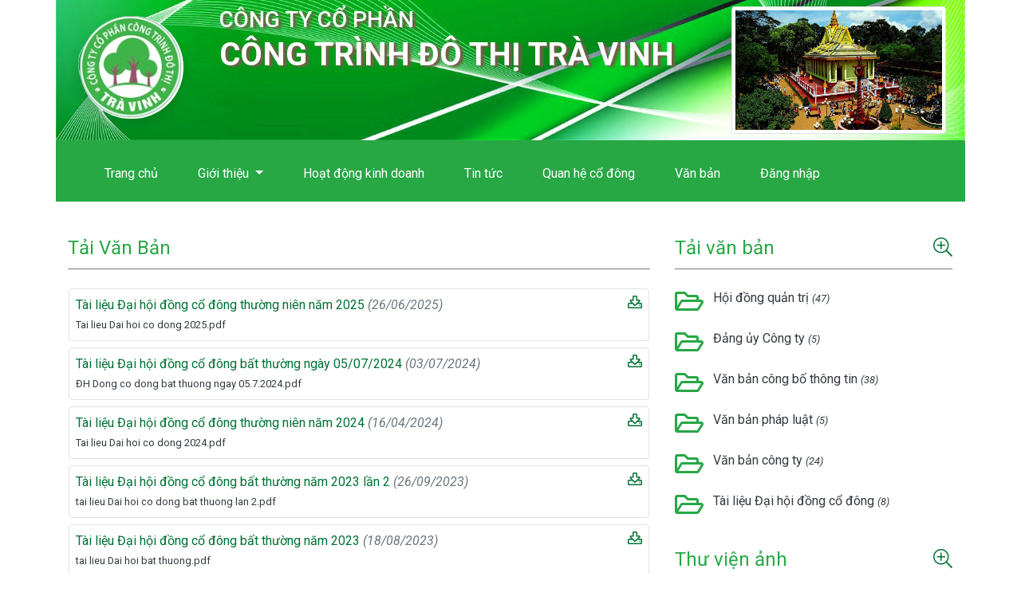

--- FILE ---
content_type: text/html; charset=UTF-8
request_url: http://congtrinhdothitravinh.vn/van-ban/tai-lieu-dai-hoi-co-dong
body_size: 41408
content:
<!DOCTYPE html>
<html lang="vi" >
<head>
    <!-- Required meta tags -->
    <meta charset="utf-8">
    <meta name="viewport" content="width=device-width, initial-scale=1, shrink-to-fit=no">
    <title>CÔNG TY CỔ PHẦN CÔNG TRÌNH ĐÔ THỊ TRÀ VINH</title>
    <link rel="shortcut icon" href="//congtrinhdothitravinh.vn/storage/settings/May2024/3cd0fjy9fqyT0uu7kVBx.png" type="image/x-icon">
    <meta name="csrf-token" content="fG6vreV7Pmw1Z80gRgFBN6aEEyaDsqHUhjDlOA0G"/>
    <link rel="stylesheet" href="http://congtrinhdothitravinh.vn/fontawesome/css/all.min.css">
    <link href="http://congtrinhdothitravinh.vn/css/bootstrap.min.css" rel="stylesheet" type="text/css" />
    <link href="http://congtrinhdothitravinh.vn/css/animate.css" rel="stylesheet" type="text/css" />
    <link href="http://congtrinhdothitravinh.vn/css/owl.carousel.css" rel="stylesheet" type="text/css" />
    <link href="http://congtrinhdothitravinh.vn/css/owl.theme.default.css" rel="stylesheet" type="text/css" />
    <link rel="stylesheet" href="http://congtrinhdothitravinh.vn/vendor/magnific/magnific-popup.css">
    <!-- Bootstrap CSS -->
    <link href="http://congtrinhdothitravinh.vn/css/style_1.css" rel="stylesheet" type="text/css" />
    <style>
    .new-post-icon{
        position: absolute;
    top: -7%;
    right: -5%;
    width: 55px;
    height: 55px;
    }
    </style>
        </head>
<body>
        <div class="container-fluid d-none d-lg-block" >
        <div class="container"
        style="background-size: 100% auto;
        background-position: bottom;
        background-repeat: no-repeat;
        background-image: url(http://congtrinhdothitravinh.vn/images/bg-top.jpg);

        ">
            <div class="row">
                <div class="col-12 col-md-2 fh5co_padding_menu text-center">
                    <img src="//congtrinhdothitravinh.vn/storage/settings/May2024/3cd0fjy9fqyT0uu7kVBx.png" alt="img" class="fh5co_logo_width rounded-circle shadow" />
                </div>
                <div class="col-12 col-md " style="">
                    <div class="top-banner text-left " style="">
                        <h3 class=" pt-2"> CÔNG TY CỔ PHẦN</h3>
                                <h1 class="font-weight-bold text-white">CÔNG TRÌNH ĐÔ THỊ TRÀ VINH</h1>
                                
                    </div>
                </div>
                <div style="position: relative;" class="col-md-3 p-2 mr-3">
                    <div id="carousel-banner" class="owl-carousel owl-theme img-thumbnail">
                                                                        <div
                            style="height:150px; background:url('//congtrinhdothitravinh.vn/storage/slides/December2020/mK5bQZ6J49YvfRxKLqFf.jpg') no-repeat;  background-size:cover;">
                        </div>
                                                <div
                            style="height:150px; background:url('//congtrinhdothitravinh.vn/storage/slides/December2020/TYIEFEWtPX7BfR8sfXuK.jpg') no-repeat;  background-size:cover;">
                        </div>
                                                <div
                            style="height:150px; background:url('//congtrinhdothitravinh.vn/storage/slides/December2020/6Hmk84rvXig8YwMMiVzm.jpg') no-repeat;  background-size:cover;">
                        </div>
                                                <div
                            style="height:150px; background:url('//congtrinhdothitravinh.vn/storage/slides/April2025/RlAvDfjoNuejPW8RW0GK.png') no-repeat;  background-size:cover;">
                        </div>
                        

                    </div>
                </div>

            </div>
        </div>
    </div>
    <div class="container bg-faded fh5co_padd_mediya padding_786 bg-success px-lg-1">
    
        <nav class="navbar navbar-expand-lg navbar-toggleable-lg navbar-light">
            <button class="navbar-toggler navbar-toggler-right " type="button" data-toggle="collapse"
                data-target="#navbarSupportedContent" aria-controls="navbarSupportedContent" aria-expanded="false"
                aria-label="Toggle navigation"><span class="fa fa-bars"></span></button>
            <a class="navbar-brand" href="http://congtrinhdothitravinh.vn"><img src="//congtrinhdothitravinh.vn/storage/settings/May2024/3cd0fjy9fqyT0uu7kVBx.png" alt="img"
                    class="d-block d-lg-none rounded-circle shadow" width="50px" /></a>
            <div class="collapse navbar-collapse" id="navbarSupportedContent">
                <ul class="navbar-nav mr-auto">


    
    <li class="nav-item ">
        <a href="http://congtrinhdothitravinh.vn" target="_self" style=""  class="nav-link" >
            
            Trang chủ
        </a>
            </li>
    
    <li class="nav-item dropdown">
        <a href="#" target="_self" style="" class="nav-link dropdown-toggle" data-toggle="dropdown">
            
            Giới thiệu
        </a>
                <div class="dropdown-menu">



    
    <div class="">
        <a href="http://congtrinhdothitravinh.vn/trang/qua-trinh-hinh-thanh-va-phat-trien" target="_self" style=""  class="dropdown-item" >
            
            <span>Quá trình hình thành và phát triển</span>
            
        </a>

    </div>
    
    <div class="">
        <a href="http://congtrinhdothitravinh.vn/trang/muc-tieu-pham-vi-kinh-doanh-va-hoat-dong" target="_self" style=""  class="dropdown-item" >
            
            <span>Mục tiêu, phạm vi kinh doanh và hoạt động</span>
            
        </a>

    </div>
    
    <div class="">
        <a href="http://congtrinhdothitravinh.vn/trang/so-do-to-chuc" target="_self" style=""  class="dropdown-item" >
            
            <span>Sơ đồ tổ chức</span>
            
        </a>

    </div>
    
    <div class="">
        <a href="http://congtrinhdothitravinh.vn/trang/ban-chap-hanh-dang-bo" target="_self" style=""  class="dropdown-item" >
            
            <span>Ban chấp hành Đảng bộ</span>
            
        </a>

    </div>
    
    <div class="">
        <a href="http://congtrinhdothitravinh.vn/trang/hoi-dong-quan-tri" target="_self" style=""  class="dropdown-item" >
            
            <span>Hội đồng quản trị</span>
            
        </a>

    </div>
    
    <div class="">
        <a href="http://congtrinhdothitravinh.vn/trang/ban-kiem-soat" target="_self" style=""  class="dropdown-item" >
            
            <span>Ban kiểm soát</span>
            
        </a>

    </div>
    
    <div class="">
        <a href="http://congtrinhdothitravinh.vn/trang/ban-chap-hanh-cong-doan" target="_self" style=""  class="dropdown-item" >
            
            <span>Ban chấp hành công đoàn cơ sở</span>
            
        </a>

    </div>
    
    <div class="">
        <a href="http://congtrinhdothitravinh.vn/trang/cac-don-vi-truc-thuoc" target="_self" style=""  class="dropdown-item" >
            
            <span>Các đơn vị trực thuộc</span>
            
        </a>

    </div>

</div>
            </li>
    
    <li class="nav-item ">
        <a href="http://congtrinhdothitravinh.vn/dich-vu" target="_self" style=""  class="nav-link" >
            
            Hoạt động kinh doanh
        </a>
            </li>
    
    <li class="nav-item ">
        <a href="http://congtrinhdothitravinh.vn/tin-tuc" target="_self" style=""  class="nav-link" >
            
            Tin tức
        </a>
            </li>
    
    <li class="nav-item ">
        <a href="https://ezsearch.fpts.com.vn/Services/EzData/default2.aspx?s=1532" target="_blank" style=""  class="nav-link" >
            
            Quan hệ cổ đông
        </a>
            </li>
    
    <li class="nav-item ">
        <a href="http://congtrinhdothitravinh.vn/van-ban" target="_self" style=""  class="nav-link" >
            
            Văn bản
        </a>
            </li>
            <li class="nav-item">
            <a class="nav-link" href="http://congtrinhdothitravinh.vn/login">Đăng nhập</a>
        </li>
        </ul>

            </div>
        </nav>
    
</div>
    
    <!--Content-->
    <div class="container-fluid pb-4 pt-4 paddding">
    <div class="container paddding">
        <div class="row mx-0">
            <div class="col-md-8 animate-box" data-animate-effect="fadeInLeft">
                <div>
                    <div class="fh5co_heading fh5co_heading_border_bottom pt-3 py-2 mb-4 text-success">Tải Văn Bản</div>
                </div>
                <div class="px-3">
                                                                                            
                                                            <div class="row p-2 border rounded mb-2">
                                    <a class="d-flex w-100" href="http://congtrinhdothitravinh.vn/storage/documents\June2025\Tai lieu Dai hoi co dong 2025.pdf" download>
                                        <div>
                                            Tài liệu Đại hội đồng cổ đông thường niên năm 2025 <span class="text-muted font-italic"> (26/06/2025)</span><br>
                                            <small class="text-dark">Tai lieu Dai hoi co dong 2025.pdf</small>
                                        </div>
                                        <i class="far fa-download ml-auto"></i>
                                    </a>
                                </div>
                                                                                
                                                            <div class="row p-2 border rounded mb-2">
                                    <a class="d-flex w-100" href="http://congtrinhdothitravinh.vn/storage/documents\July2024\ĐH Dong co dong bat thuong ngay 05.7.2024.pdf" download>
                                        <div>
                                            Tài liệu Đại hội đồng cổ đông bất thường ngày 05/07/2024 <span class="text-muted font-italic"> (03/07/2024)</span><br>
                                            <small class="text-dark">ĐH Dong co dong bat thuong ngay 05.7.2024.pdf</small>
                                        </div>
                                        <i class="far fa-download ml-auto"></i>
                                    </a>
                                </div>
                                                                                
                                                            <div class="row p-2 border rounded mb-2">
                                    <a class="d-flex w-100" href="http://congtrinhdothitravinh.vn/storage/documents\April2024\Tai lieu Dai hoi co dong 2024.pdf" download>
                                        <div>
                                            Tài liệu Đại hội đồng cổ đông thường niên năm 2024 <span class="text-muted font-italic"> (16/04/2024)</span><br>
                                            <small class="text-dark">Tai lieu Dai hoi co dong 2024.pdf</small>
                                        </div>
                                        <i class="far fa-download ml-auto"></i>
                                    </a>
                                </div>
                                                                                
                                                            <div class="row p-2 border rounded mb-2">
                                    <a class="d-flex w-100" href="http://congtrinhdothitravinh.vn/storage/documents\September2023\tai lieu Dai hoi co dong bat thuong lan 2.pdf" download>
                                        <div>
                                            Tài liệu Đại hội đồng cổ đông bất thường năm 2023 lần 2 <span class="text-muted font-italic"> (26/09/2023)</span><br>
                                            <small class="text-dark">tai lieu Dai hoi co dong bat thuong lan 2.pdf</small>
                                        </div>
                                        <i class="far fa-download ml-auto"></i>
                                    </a>
                                </div>
                                                                                
                                                            <div class="row p-2 border rounded mb-2">
                                    <a class="d-flex w-100" href="http://congtrinhdothitravinh.vn/storage/documents\August2023\tai lieu Dai hoi bat thuong.pdf" download>
                                        <div>
                                            Tài liệu Đại hội đồng cổ đông bất thường năm 2023 <span class="text-muted font-italic"> (18/08/2023)</span><br>
                                            <small class="text-dark">tai lieu Dai hoi bat thuong.pdf</small>
                                        </div>
                                        <i class="far fa-download ml-auto"></i>
                                    </a>
                                </div>
                                                                                
                                                            <div class="row p-2 border rounded mb-2">
                                    <a class="d-flex w-100" href="http://congtrinhdothitravinh.vn/storage/documents\April2023\Tai lieu Dai hoi co dong 2023.pdf" download>
                                        <div>
                                            Tài liệu Đại hội đồng cổ đông thường niên năm 2023 <span class="text-muted font-italic"> (25/04/2023)</span><br>
                                            <small class="text-dark">Tai lieu Dai hoi co dong 2023.pdf</small>
                                        </div>
                                        <i class="far fa-download ml-auto"></i>
                                    </a>
                                </div>
                                                                                
                                                            <div class="row p-2 border rounded mb-2">
                                    <a class="d-flex w-100" href="http://congtrinhdothitravinh.vn/storage/documents\April2022\Tai lieu Dai hoi co dong 2022.pdf" download>
                                        <div>
                                            Tài liệu Đại hội đồng cổ đông thường niên năm 2022 <span class="text-muted font-italic"> (26/04/2022)</span><br>
                                            <small class="text-dark">Tai lieu Dai hoi co dong 2022.pdf</small>
                                        </div>
                                        <i class="far fa-download ml-auto"></i>
                                    </a>
                                </div>
                                                                                
                                                            <div class="row p-2 border rounded mb-2">
                                    <a class="d-flex w-100" href="http://congtrinhdothitravinh.vn/storage/documents\December2021\Tai lieu DH co dong 2021.pdf" download>
                                        <div>
                                            Tài liệu Đại hội đồng cổ đông thường niên năm 2021 <span class="text-muted font-italic"> (24/11/2021)</span><br>
                                            <small class="text-dark">Tai lieu DH co dong 2021.pdf</small>
                                        </div>
                                        <i class="far fa-download ml-auto"></i>
                                    </a>
                                </div>
                                                                                            


                </div>
                
            </div>
            <div class="col-md-4 animate-box px-3" data-animate-effect="fadeInRight">
    <div>
        <div class="fh5co_heading fh5co_heading_border_bottom pt-3 py-2 mb-4 text-success">
            Tải văn bản
            <a class="float-right" href="http://congtrinhdothitravinh.vn/van-ban"> <i class="fal fa-search-plus    "></i></a>
        </div>
    </div>
    
            <div class="row pb-3 border-bottom-0">
        <div class="col-2 align-self-center">
            <a href="http://congtrinhdothitravinh.vn/van-ban/bao-cao-cua-hoi-dong-quan-tri" >
                <i class="far fa-folder-open fa-2x text-success"></i>
            </a>
        </div>
        <div class="col-10 paddding">
            <div class="most_fh5co_treding_font">
                <a href="http://congtrinhdothitravinh.vn/van-ban/bao-cao-cua-hoi-dong-quan-tri" class="text-dark">
                Hội đồng quản trị <small style="font-style: italic">(47)</small>
                </a>
            </div>

        </div>
    </div>
        <div class="row pb-3 border-bottom-0">
        <div class="col-2 align-self-center">
            <a href="http://congtrinhdothitravinh.vn/van-ban/dang-uy-cong-ty" >
                <i class="far fa-folder-open fa-2x text-success"></i>
            </a>
        </div>
        <div class="col-10 paddding">
            <div class="most_fh5co_treding_font">
                <a href="http://congtrinhdothitravinh.vn/van-ban/dang-uy-cong-ty" class="text-dark">
                Đảng ủy Công ty <small style="font-style: italic">(5)</small>
                </a>
            </div>

        </div>
    </div>
        <div class="row pb-3 border-bottom-0">
        <div class="col-2 align-self-center">
            <a href="http://congtrinhdothitravinh.vn/van-ban/van-ban-cong-bo-thong-tin" >
                <i class="far fa-folder-open fa-2x text-success"></i>
            </a>
        </div>
        <div class="col-10 paddding">
            <div class="most_fh5co_treding_font">
                <a href="http://congtrinhdothitravinh.vn/van-ban/van-ban-cong-bo-thong-tin" class="text-dark">
                Văn bản công bố thông tin <small style="font-style: italic">(38)</small>
                </a>
            </div>

        </div>
    </div>
        <div class="row pb-3 border-bottom-0">
        <div class="col-2 align-self-center">
            <a href="http://congtrinhdothitravinh.vn/van-ban/van-ban-phap-luat" >
                <i class="far fa-folder-open fa-2x text-success"></i>
            </a>
        </div>
        <div class="col-10 paddding">
            <div class="most_fh5co_treding_font">
                <a href="http://congtrinhdothitravinh.vn/van-ban/van-ban-phap-luat" class="text-dark">
                Văn bản pháp luật <small style="font-style: italic">(5)</small>
                </a>
            </div>

        </div>
    </div>
        <div class="row pb-3 border-bottom-0">
        <div class="col-2 align-self-center">
            <a href="http://congtrinhdothitravinh.vn/van-ban/van-ban-cong-ty" >
                <i class="far fa-folder-open fa-2x text-success"></i>
            </a>
        </div>
        <div class="col-10 paddding">
            <div class="most_fh5co_treding_font">
                <a href="http://congtrinhdothitravinh.vn/van-ban/van-ban-cong-ty" class="text-dark">
                Văn bản công ty <small style="font-style: italic">(24)</small>
                </a>
            </div>

        </div>
    </div>
        <div class="row pb-3 border-bottom-0">
        <div class="col-2 align-self-center">
            <a href="http://congtrinhdothitravinh.vn/van-ban/tai-lieu-dai-hoi-co-dong" >
                <i class="far fa-folder-open fa-2x text-success"></i>
            </a>
        </div>
        <div class="col-10 paddding">
            <div class="most_fh5co_treding_font">
                <a href="http://congtrinhdothitravinh.vn/van-ban/tai-lieu-dai-hoi-co-dong" class="text-dark">
                Tài liệu Đại hội đồng cổ đông <small style="font-style: italic">(8)</small>
                </a>
            </div>

        </div>
    </div>
    
    <div>
        <div class="fh5co_heading fh5co_heading_border_bottom pt-3 py-2 mb-4 text-success">
            Thư viện ảnh
            <a class="float-right" href="http://congtrinhdothitravinh.vn/thu-vien"> <i class="fal fa-search-plus    "></i></a>
        </div>
                <div class="row pb-3 mx-0">
                        <div class="col-4 p-0">
                <img src="//congtrinhdothitravinh.vn/storage/galleries/December2020/5L6HGcPp3tyHtxAqGPLG.jpg" alt="" class="img-thumbnail w-100" style="height: 80px; object-fit: cover;">
                
            </div>
                        <div class="col-4 p-0">
                <img src="//congtrinhdothitravinh.vn/storage/galleries/December2020/AzDAjxCX7r6BzRQfWZzz.jpg" alt="" class="img-thumbnail w-100" style="height: 80px; object-fit: cover;">
                
            </div>
                        <div class="col-4 p-0">
                <img src="//congtrinhdothitravinh.vn/storage/galleries/December2020/AzDAjxCX7r6BzRQfWZzz.jpg" alt="" class="img-thumbnail w-100" style="height: 80px; object-fit: cover;">
                
            </div>
                        <div class="col-4 p-0">
                <img src="//congtrinhdothitravinh.vn/storage/galleries/December2020/AzDAjxCX7r6BzRQfWZzz.jpg" alt="" class="img-thumbnail w-100" style="height: 80px; object-fit: cover;">
                
            </div>
                        <div class="col-4 p-0">
                <img src="//congtrinhdothitravinh.vn/storage/galleries/December2020/CWkZC17ur7TvAiDLo0od.jpg" alt="" class="img-thumbnail w-100" style="height: 80px; object-fit: cover;">
                
            </div>
                        <div class="col-4 p-0">
                <img src="//congtrinhdothitravinh.vn/storage/galleries/December2020/CWkZC17ur7TvAiDLo0od.jpg" alt="" class="img-thumbnail w-100" style="height: 80px; object-fit: cover;">
                
            </div>
                        <div class="col-4 p-0">
                <img src="//congtrinhdothitravinh.vn/storage/galleries/December2020/AzDAjxCX7r6BzRQfWZzz.jpg" alt="" class="img-thumbnail w-100" style="height: 80px; object-fit: cover;">
                
            </div>
                        <div class="col-4 p-0">
                <img src="//congtrinhdothitravinh.vn/storage/galleries/December2020/AzDAjxCX7r6BzRQfWZzz.jpg" alt="" class="img-thumbnail w-100" style="height: 80px; object-fit: cover;">
                
            </div>
                        <div class="col-4 p-0">
                <img src="//congtrinhdothitravinh.vn/storage/galleries/December2020/5L6HGcPp3tyHtxAqGPLG.jpg" alt="" class="img-thumbnail w-100" style="height: 80px; object-fit: cover;">
                
            </div>
            
        </div>
    </div>
    <div>
        <div class="fh5co_heading fh5co_heading_border_bottom pt-3 py-2 mb-4 text-success">Thống kê
            truy cập</div>
    </div>
    <div class="pb-3 thongketruycap">

        <h3 class="text-center">200906</h3>
        <div class="row px-2">Hôm nay: <span>192</span></div>
        <div class="row px-2">Hôm qua: <span>344</span></div>
        <div class="row px-2">Tuần này: <span>1571</span></div>
        <div class="row px-2">Tuần trước: <span>1628</span></div>
        <div class="row px-2">Tháng này: <span>4291</span></div>
        <div class="row px-2">Tháng trước: <span>7212</span></div>
        <div class="row px-2">Năm này: <span>93426</span></div>

    </div>
    <div>
        <div class="fh5co_heading fh5co_heading_border_bottom pt-3 py-2 mb-4 text-success">Liên kết
        </div>
    </div>
    <div class="pb-3" style="font-size: 0.86rem">
                <a href="http://www.travinh.gov.vn/" style="white-space: nowrap" target="_blank"><i class="fa fa-star text-primary"></i> Cổng thông tin tỉnh Trà Vinh</a>
        <br>
                <a href="http://chinhphu.vn/portal/page/portal/chinhphu/trangchu" style="white-space: nowrap" target="_blank"><i class="fa fa-star text-primary"></i> Cổng thông tin điện tử Chính phủ</a>
        <br>
                <a href="http://congtrinhdothibentre.vn/" style="white-space: nowrap" target="_blank"><i class="fa fa-star text-primary"></i> Công ty cổ phần Công trình đô thị Bến Tre</a>
        <br>
                <a href="http://ctdtst.vn/" style="white-space: nowrap" target="_blank"><i class="fa fa-star text-primary"></i> Công ty cổ phần Công trình đô thị Sóc Trăng</a>
        <br>
                <a href="http://www.tvu.edu.vn/" style="white-space: nowrap" target="_blank"><i class="fa fa-star text-primary"></i> Trường Đại Học Trà Vinh</a>
        <br>
                <a href="http://www.ctyphattriendothikg.vn/" style="white-space: nowrap" target="_blank"><i class="fa fa-star text-primary"></i> Công ty cổ phần Phát triển đô thị Kiên Giang</a>
        <br>
                <a href="http://ctycpctdttayninh.com.vn/" style="white-space: nowrap" target="_blank"><i class="fa fa-star text-primary"></i> Công ty cổ phần Công trình đô thị Tây Ninh</a>
        <br>
                <a href="http://congtrinhdothicantho.vn/" style="white-space: nowrap" target="_blank"><i class="fa fa-star text-primary"></i> Công ty cổ phần Đô thị Cần Thơ</a>
        <br>
        

    </div>
</div>

        </div>



    </div>
</div>
<div class="container-fluid pb-4 pt-5">
    <div class="container animate-box">
        <div>
            <div class="fh5co_heading fh5co_heading_border_bottom py-2 mb-4 text-success">Tin nổi bật</div>
        </div>
        <div class="owl-carousel owl-theme" id="slider2">
                        <div class="item px-2">
                <div class="fh5co_hover_news_img">
                    <div class="fh5co_news_img"><img src="//congtrinhdothitravinh.vn/storage/posts/June2025/aNWE9crPIVXWa0eSZMwO.jpg" alt=""/></div>
                    <div>
                        <a href="http://congtrinhdothitravinh.vn/tin-tuc/dai-hoi-dong-co-dong-thuong-nien-nam-2025" class="d-block fh5co_small_post_heading"><span class="text-2line">ĐẠI HỘI ĐỒNG CỔ ĐÔNG THƯỜNG NIÊN NĂM 2025</span></a>
                        <div class="c_g"><i class="far fa-clock"></i> 28-06-2025</div>
                    </div>
                </div>
            </div>
                        <div class="item px-2">
                <div class="fh5co_hover_news_img">
                    <div class="fh5co_news_img"><img src="//congtrinhdothitravinh.vn/storage/posts/May2025/QRso7SNOEomHUGR3Zxfs.jpg" alt=""/></div>
                    <div>
                        <a href="http://congtrinhdothitravinh.vn/tin-tuc/thong-bao-ngay-dang-ky-cuoi-cung-de-thuc-hien-quyen-tham-du-dai-hoi-dong-co-dong-thuong-nien-nam-2025" class="d-block fh5co_small_post_heading"><span class="text-2line">Thông báo ngày đăng ký cuối cùng để thực hiện quyền tham dự Đại hội đồng cổ đông thường niên năm 2025</span></a>
                        <div class="c_g"><i class="far fa-clock"></i> 27-05-2025</div>
                    </div>
                </div>
            </div>
                        <div class="item px-2">
                <div class="fh5co_hover_news_img">
                    <div class="fh5co_news_img"><img src="//congtrinhdothitravinh.vn/storage/posts/April2025/CqGtSuw1ytBFMrAs1aYC.png" alt=""/></div>
                    <div>
                        <a href="http://congtrinhdothitravinh.vn/tin-tuc/hoi-nghi-dai-bieu-nguoi-lao-dong-nam-2025" class="d-block fh5co_small_post_heading"><span class="text-2line">Hội nghị Đại biểu người lao động năm 2025</span></a>
                        <div class="c_g"><i class="far fa-clock"></i> 01-04-2025</div>
                    </div>
                </div>
            </div>
                        <div class="item px-2">
                <div class="fh5co_hover_news_img">
                    <div class="fh5co_news_img"><img src="//congtrinhdothitravinh.vn/storage/posts/March2025/OTOo0Q1ByRRbxUg0fb41.jpg" alt=""/></div>
                    <div>
                        <a href="http://congtrinhdothitravinh.vn/tin-tuc/thong-bao-tuyen-dung-lao-dong-nam-2025" class="d-block fh5co_small_post_heading"><span class="text-2line">Thông báo tuyển dụng lao động năm 2025</span></a>
                        <div class="c_g"><i class="far fa-clock"></i> 13-03-2025</div>
                    </div>
                </div>
            </div>
                        <div class="item px-2">
                <div class="fh5co_hover_news_img">
                    <div class="fh5co_news_img"><img src="//congtrinhdothitravinh.vn/storage/posts/August2024/kLsbdrKIGk2i9Go21c6R.jpg" alt=""/></div>
                    <div>
                        <a href="http://congtrinhdothitravinh.vn/tin-tuc/tham-du-hoi-thao-hiep-hoi-cong-vien-cay-xanh-lan-iv-2024" class="d-block fh5co_small_post_heading"><span class="text-2line">THAM DỰ HỘI THAO HIỆP HỘI CÔNG VIÊN CÂY XANH LẦN IV–2024</span></a>
                        <div class="c_g"><i class="far fa-clock"></i> 23-08-2024</div>
                    </div>
                </div>
            </div>
                        <div class="item px-2">
                <div class="fh5co_hover_news_img">
                    <div class="fh5co_news_img"><img src="//congtrinhdothitravinh.vn/storage/posts/August2023/8pQOItkLRBYR0q99w4Po.jpg" alt=""/></div>
                    <div>
                        <a href="http://congtrinhdothitravinh.vn/tin-tuc/le-ket-nap-dang-vien" class="d-block fh5co_small_post_heading"><span class="text-2line">Lễ kết nạp Đảng viên</span></a>
                        <div class="c_g"><i class="far fa-clock"></i> 01-08-2023</div>
                    </div>
                </div>
            </div>
                        <div class="item px-2">
                <div class="fh5co_hover_news_img">
                    <div class="fh5co_news_img"><img src="//congtrinhdothitravinh.vn/storage/posts/July2023/zMGbcco2TUb4DCLguGNy.jpg" alt=""/></div>
                    <div>
                        <a href="http://congtrinhdothitravinh.vn/tin-tuc/lop-tao-dang-va-cham-soc-cay-canh" class="d-block fh5co_small_post_heading"><span class="text-2line">LỚP TẠO DÁNG VÀ CHĂM SÓC CÂY CẢNH</span></a>
                        <div class="c_g"><i class="far fa-clock"></i> 26-07-2023</div>
                    </div>
                </div>
            </div>
                        <div class="item px-2">
                <div class="fh5co_hover_news_img">
                    <div class="fh5co_news_img"><img src="//congtrinhdothitravinh.vn/storage/posts/January2023/Xy4OJNRfz6fdB03FweXl.jpg" alt=""/></div>
                    <div>
                        <a href="http://congtrinhdothitravinh.vn/tin-tuc/dai-hoi-cong-doan-co-so-cong-ty-co-phan-cong-trinh-do-thi-tra-vinh-nhiem-ky-2023-2028" class="d-block fh5co_small_post_heading"><span class="text-2line">ĐẠI HỘI CÔNG ĐOÀN CƠ SỞ CÔNG TY CỔ PHẦN CÔNG TRÌNH ĐÔ THỊ TRÀ VINH NHIỆM KỲ 2023-2028</span></a>
                        <div class="c_g"><i class="far fa-clock"></i> 18-01-2023</div>
                    </div>
                </div>
            </div>
                        <div class="item px-2">
                <div class="fh5co_hover_news_img">
                    <div class="fh5co_news_img"><img src="//congtrinhdothitravinh.vn/storage/posts/September2022/2sxq3ykLpjFjnTYSMCMt.jpg" alt=""/></div>
                    <div>
                        <a href="http://congtrinhdothitravinh.vn/tin-tuc/dang-bo-cong-ty-co-phan-cong-trinh-do-thi-tra-vinh-nghien-cuu-hoc-tap-quan-triet-nghi-quyet-hoi-nghi-lan-thu-nam-ban-chap-hanh-trung-uong-dang-khoa-xiii" class="d-block fh5co_small_post_heading"><span class="text-2line">ĐẢNG BỘ CÔNG TY CỔ PHẦN CÔNG TRÌNH ĐÔ THỊ TRÀ VINH: NGHIÊN CỨU, HỌC TẬP, QUÁN TRIỆT, NGHỊ QUYẾT HỘI NGHỊ LẦN THỨ NĂM BAN CHẤP HÀNH TRUNG ƯƠNG ĐẢNG KHÓA XIII</span></a>
                        <div class="c_g"><i class="far fa-clock"></i> 08-09-2022</div>
                    </div>
                </div>
            </div>
                        <div class="item px-2">
                <div class="fh5co_hover_news_img">
                    <div class="fh5co_news_img"><img src="//congtrinhdothitravinh.vn/storage/posts/August2022/EteJpM0xB4vn4lPLMhrC.jpg" alt=""/></div>
                    <div>
                        <a href="http://congtrinhdothitravinh.vn/tin-tuc/hoi-nghi-dang-vien-6-thang-dau-nam-2022" class="d-block fh5co_small_post_heading"><span class="text-2line">HỘI NGHỊ ĐẢNG VIÊN 6 THÁNG ĐẦU NĂM 2022</span></a>
                        <div class="c_g"><i class="far fa-clock"></i> 13-08-2022</div>
                    </div>
                </div>
            </div>
                        <div class="item px-2">
                <div class="fh5co_hover_news_img">
                    <div class="fh5co_news_img"><img src="//congtrinhdothitravinh.vn/storage/posts/July2022/orVP61xpdCnEdMDuXqnz.jpg" alt=""/></div>
                    <div>
                        <a href="http://congtrinhdothitravinh.vn/tin-tuc/thong-bao-ve-viec-to-chuc-thu-gom-rac-thai-sinh-hoat-tren-dia-ban-thanh-pho-tra-vinh" class="d-block fh5co_small_post_heading"><span class="text-2line">Thông báo về việc tổ chức thu gom rác thải sinh hoạt trên địa bàn thành phố Trà Vinh</span></a>
                        <div class="c_g"><i class="far fa-clock"></i> 13-07-2022</div>
                    </div>
                </div>
            </div>
            

        </div>
    </div>
</div>


    <!--Footer-->
    <div class="container-fluid fh5co_footer_bg pb-3 bg-success">
        <div class="container animate-box">
            <div class="row">
                <div class="col-12 spdp_right py-5"><img src="//congtrinhdothitravinh.vn/storage/settings/May2024/3cd0fjy9fqyT0uu7kVBx.png" alt="img" class="footer_logo" />
                </div>
                <div class="clearfix"></div>
                <div class="col-12 col-md-4 col-lg-4">
                    <div class="footer_main_title py-3"> Giới thiệu</div>
                    <div class="footer_sub_about pb-3 text-white">
                        Công ty Công trình công cộng Trà Vinh là doanh nghiệp nhà nước phục vụ hoạt động công ích trực thuộc UBND tỉnh Trà Vinh, được thành lập theo Quyết định số 1504/QĐ-UBT ngày 04 tháng 12 năm 1997 của UBND tỉnh Trà Vinh.
                        <br>
                    </div>
                    <div class="footer_mediya_icon">
                        <div class="text-center d-inline-block"><a class="fh5co_display_table_footer" href="#">
                                <div class="fh5co_verticle_middle text-white"><i class="fab fa-youtube"></i></div>
                            </a></div>
                        <div class="text-center d-inline-block"><a class="fh5co_display_table_footer" href="#">
                                <div class="fh5co_verticle_middle text-white"><i class="fab fa-google-plus"></i>
                                </div>
                            </a></div>
                        <div class="text-center d-inline-block"><a class="fh5co_display_table_footer" href="#">
                                <div class="fh5co_verticle_middle text-white"><i class="fab fa-twitter"></i></div>
                            </a></div>
                        <div class="text-center d-inline-block"><a class="fh5co_display_table_footer" href="https://facebook.com/tvu.vn">
                                <div class="fh5co_verticle_middle text-white"><i class="fab fa-facebook"></i></div>
                            </a></div>
                    </div>
                </div>
                <div class="col-12 col-md-5 col-lg-4 position_footer_relative ">
                    <div class="footer_main_title py-3"> Liên hệ</div>
                    <div class="footer_makes_sub_font text-light"> Điện thoại</div>
                    <a href="tel: 0294 3852391 - 3853596 - 3858214" class="footer_post pb-4"> 0294 3852391 - 3853596 - 3858214<br><br> </a>
                    <div class="footer_makes_sub_font text-light"> Email</div>
                    <a href="mailto: ctyctdttv@gmail.com" class="footer_post pb-4"> ctyctdttv@gmail.com<br><br></a>
                    <div class="footer_makes_sub_font text-light"> Địa chỉ</div>
                    <a href="#" class="footer_post pb-4"> Số 48A, Sơn Thông, Phường Trà Vinh, tỉnh Vĩnh Long </a>
                    <div class="footer_position_absolute"><img src="http://congtrinhdothitravinh.vn/images/footer_sub_tipik.png" alt="img"
                            class="width_footer_sub_img" /></div>
                </div>
                <div class="col-12 col-md-12 col-lg-4 ">
                    <div class="footer_main_title py-3"> Vị trí</div>
                                             <iframe src="https://www.google.com/maps/embed?pb=!1m14!1m8!1m3!1d1239.6820292966236!2d106.33187707699548!3d9.922508392539529!3m2!1i1024!2i768!4f13.1!3m3!1m2!1s0x31a01753d13dfe49%3A0x2cb9166adf1ccbf2!2zQ8O0bmcgdHkgY-G7lSBwaOG6p24gQ8O0bmcgVHLDrG5oIMSQw7QgVGjhu4sgVHLDoCBWaW5o!5e1!3m2!1svi!2sus!4v1657160422400!5m2!1svi!2sus" width="400" height="300" style="border:0;" allowfullscreen="" loading="lazy" referrerpolicy="no-referrer-when-downgrade"></iframe>
                                       
                </div>
            </div>
        </div>
    </div>
    <div class="container-fluid fh5co_footer_right_reserved">
        <div class="container">
            <div class="row  ">
                <div class="col-12 col-md-6 py-4 Reserved"> © Copyright 2020, All rights reserved. Design by <a
                        href="https://congnghesoasc.com" title="Công ty TNHH MTV Công Nghệ Số">Công nghệ Số
                        ASC</a>. </div>
                <div class="col-12 col-md-6 spdp_right py-4 menu-inline">
                    <ul>



    
    <li class="">
        <a href="http://congtrinhdothitravinh.vn" target="_self" style="">
            
            <span>Trang chủ</span>
        </a>
            </li>

    
    <li class="">
        <a href="http://congtrinhdothitravinh.vn/trang/qua-trinh-hinh-thanh-va-phat-trien" target="_self" style="">
            
            <span>Giới thiệu</span>
        </a>
            </li>

    
    <li class="">
        <a href="http://congtrinhdothitravinh.vn/tin-tuc" target="_self" style="">
            
            <span>Tin tức</span>
        </a>
            </li>

    
    <li class="">
        <a href="http://congtrinhdothitravinh.vn/trang/lien-he" target="_self" style="">
            
            <span>Liên hệ</span>
        </a>
            </li>

</ul>

                </div>
            </div>
        </div>
    </div>
    <div class="gototop js-top">
        <a href="#" class="js-gotop"><i class="fa fa-arrow-up"></i></a>
    </div>
    <script src="https://code.jquery.com/jquery-3.5.1.min.js" integrity="sha256-9/aliU8dGd2tb6OSsuzixeV4y/faTqgFtohetphbbj0=" crossorigin="anonymous"></script>
    <script src="https://code.jquery.com/jquery-migrate-1.4.1.min.js"></script>
    <script src="http://congtrinhdothitravinh.vn/js/owl.carousel.min.js"></script>
    <script src="https://cdnjs.cloudflare.com/ajax/libs/popper.js/1.14.3/umd/popper.min.js" integrity="sha384-ZMP7rVo3mIykV+2+9J3UJ46jBk0WLaUAdn689aCwoqbBJiSnjAK/l8WvCWPIPm49" crossorigin="anonymous"></script>
    <script src="https://stackpath.bootstrapcdn.com/bootstrap/4.1.3/js/bootstrap.min.js" integrity="sha384-ChfqqxuZUCnJSK3+MXmPNIyE6ZbWh2IMqE241rYiqJxyMiZ6OW/JmZQ5stwEULTy" crossorigin="anonymous"></script>
    <!-- Waypoints -->
    <script src="http://congtrinhdothitravinh.vn/js/waypoints.min.js"></script>
    <script src="http://congtrinhdothitravinh.vn/vendor/magnific/jquery.magnific-popup.min.js"></script>
    <!-- Main -->
    <script src="http://congtrinhdothitravinh.vn/js/main.js"></script>
                <!-- Messenger Plugin chat Code -->     <div id="fb-root"></div>      <!-- Your Plugin chat code -->     <div id="fb-customer-chat" class="fb-customerchat">     </div>      <script>       var chatbox = document.getElementById('fb-customer-chat');       chatbox.setAttribute("page_id", "103151238260908");       chatbox.setAttribute("attribution", "biz_inbox");        window.fbAsyncInit = function() {         FB.init({           xfbml            : true,           version          : 'v12.0'         });       };        (function(d, s, id) {         var js, fjs = d.getElementsByTagName(s)[0];         if (d.getElementById(id)) return;         js = d.createElement(s); js.id = id;         js.src = 'https://connect.facebook.net/vi_VN/sdk/xfbml.customerchat.js';         fjs.parentNode.insertBefore(js, fjs);       }(document, 'script', 'facebook-jssdk'));     </script>
    
</body>
</html>


--- FILE ---
content_type: text/css
request_url: http://congtrinhdothitravinh.vn/css/style_1.css
body_size: 34813
content:
@import url(https://fonts.googleapis.com/css2?family=Roboto:ital,wght@0,100;0,300;0,400;0,500;0,700;1,100;1,300;1,400;1,500&display=swap);@-webkit-keyframes swing1 {
  15% {
    -webkit-transform: translateX(5px);
            transform: translateX(5px);
  }
  30% {
    -webkit-transform: translateX(-5px);
            transform: translateX(-5px);
  }
  50% {
    -webkit-transform: translateX(3px);
            transform: translateX(3px);
  }
  65% {
    -webkit-transform: translateX(-3px);
            transform: translateX(-3px);
  }
  80% {
    -webkit-transform: translateX(2px);
            transform: translateX(2px);
  }
  100% {
    -webkit-transform: translateX(0);
            transform: translateX(0);
  }
}
@keyframes swing1 {
  15% {
    -webkit-transform: translateX(5px);
            transform: translateX(5px);
  }
  30% {
    -webkit-transform: translateX(-5px);
            transform: translateX(-5px);
  }
  50% {
    -webkit-transform: translateX(3px);
            transform: translateX(3px);
  }
  65% {
    -webkit-transform: translateX(-3px);
            transform: translateX(-3px);
  }
  80% {
    -webkit-transform: translateX(2px);
            transform: translateX(2px);
  }
  100% {
    -webkit-transform: translateX(0);
            transform: translateX(0);
  }
}
body {
  font-family: "Roboto", Arial, Helvetica, sans-serif;
  position: relative;
}

a {
  color: #007236;
}
a:hover {
  color: #007236;
}


.login-panel a {
  color: #92badd;
  display: inline-block;
  text-decoration: none;
  font-weight: 400;
}
.login-panel h2 {
  text-align: center;
  font-size: 16px;
  font-weight: 600;
  text-transform: uppercase;
  display: inline-block;
  margin: 40px 8px 10px 8px;
  color: #cccccc;
}
.login-panel .wrapper {
  display: -webkit-box;
  display: flex;
  -webkit-box-align: center;
          align-items: center;
  -webkit-box-orient: vertical;
  -webkit-box-direction: normal;
          flex-direction: column;
  -webkit-box-pack: center;
          justify-content: center;
  width: 100%;
  min-height: 100%;
  padding: 20px;
}
.login-panel #formContent {
  border-radius: 10px 10px 10px 10px;
  background: #fff;
  padding: 30px;
  width: 90%;
  max-width: 85%;
  position: relative;
  padding: 0px;
  box-shadow: 0 30px 60px 0 rgba(0, 0, 0, 0.3);
  text-align: center;
}
@media (min-width: 768px) {
  .login-panel #formContent {
    max-width: 450px;
  }
}
.login-panel #formFooter {
  background-color: #f6f6f6;
  border-top: 1px solid #dce8f1;
  padding: 25px;
  text-align: center;
  border-radius: 0 0 10px 10px;
}
.login-panel h2.inactive {
  color: #cccccc;
}
.login-panel h2.active {
  color: #0d0d0d;
  border-bottom: 2px solid #5fbae9;
}
.login-panel input[type=button], .login-panel input[type=submit], .login-panel input[type=reset] {
  background-color: #56baed;
  border: none;
  color: white;
  padding: 15px 80px;
  text-align: center;
  text-decoration: none;
  display: inline-block;
  text-transform: uppercase;
  font-size: 13px;
  box-shadow: 0 10px 30px 0 rgba(95, 186, 233, 0.4);
  border-radius: 5px 5px 5px 5px;
  margin: 5px 20px 40px 20px;
  -webkit-transition: all 0.3s ease-in-out;
  transition: all 0.3s ease-in-out;
}
.login-panel input[type=button]:hover, .login-panel input[type=submit]:hover, .login-panel input[type=reset]:hover {
  background-color: #39ace7;
}
.login-panel input[type=button]:active, .login-panel input[type=submit]:active, .login-panel input[type=reset]:active {
  -webkit-transform: scale(0.95);
  transform: scale(0.95);
}
.login-panel input[type=text], .login-panel input[type=password] {
  background-color: #f6f6f6;
  border: none;
  color: #0d0d0d;
  padding: 15px 32px;
  text-align: center;
  text-decoration: none;
  display: inline-block;
  font-size: 16px;
  margin: 5px;
  width: 85%;
  border: 2px solid #f6f6f6;
  -webkit-transition: all 0.5s ease-in-out;
  transition: all 0.5s ease-in-out;
  border-radius: 5px 5px 5px 5px;
}
.login-panel input[type=text]:focus, .login-panel input[type=password]:focus {
  background-color: #fff;
  border-bottom: 2px solid #5fbae9;
}
.login-panel input[type=text]:placeholder {
  color: #cccccc;
}
.login-panel .fadeInDown {
  -webkit-animation-name: fadeInDown;
  animation-name: fadeInDown;
  -webkit-animation-duration: 1s;
  animation-duration: 1s;
  -webkit-animation-fill-mode: both;
  animation-fill-mode: both;
}
@-webkit-keyframes fadeInDown {
  0% {
    opacity: 0;
    -webkit-transform: translate3d(0, -100%, 0);
    transform: translate3d(0, -100%, 0);
  }
  100% {
    opacity: 1;
    -webkit-transform: none;
    transform: none;
  }
}
@keyframes fadeInDown {
  0% {
    opacity: 0;
    -webkit-transform: translate3d(0, -100%, 0);
    transform: translate3d(0, -100%, 0);
  }
  100% {
    opacity: 1;
    -webkit-transform: none;
    transform: none;
  }
}
@-webkit-keyframes fadeIn {
  from {
    opacity: 0;
  }
  to {
    opacity: 1;
  }
}
@keyframes fadeIn {
  from {
    opacity: 0;
  }
  to {
    opacity: 1;
  }
}
.login-panel .fadeIn {
  opacity: 0;
  -webkit-animation: fadeIn ease-in 1;
  animation: fadeIn ease-in 1;
  -webkit-animation-fill-mode: forwards;
  animation-fill-mode: forwards;
  -webkit-animation-duration: 1s;
  animation-duration: 1s;
}
.login-panel .fadeIn.first {
  -webkit-animation-delay: 0.4s;
  animation-delay: 0.4s;
}
.login-panel .fadeIn.second {
  -webkit-animation-delay: 0.6s;
  animation-delay: 0.6s;
}
.login-panel .fadeIn.third {
  -webkit-animation-delay: 0.8s;
  animation-delay: 0.8s;
}
.login-panel .fadeIn.fourth {
  -webkit-animation-delay: 1s;
  animation-delay: 1s;
}
.login-panel .underlineHover:after {
  display: block;
  left: 0;
  bottom: -10px;
  width: 0;
  height: 2px;
  background-color: #56baed;
  content: "";
  -webkit-transition: width 0.2s;
  transition: width 0.2s;
}
.login-panel .underlineHover:hover {
  color: #0d0d0d;
}
.login-panel .underlineHover:hover:after {
  width: 100%;
}
.login-panel *:focus {
  outline: none;
}
.login-panel #icon {
  width: 60%;
}

.top-banner {
  color: #fff;
  text-shadow: 4px 2px 3px #765c48;
}
.top-banner h1, .top-banner h2, .top-banner h3, .top-banner h4, .top-banner h5, .top-banner h6 {
  margin-bottom: 0.25rem;
}

.fh5co_header_bg {
  background: #222;
  color: #fff;
}

.color_fff {
  color: #fff !important;
}

.treding_btn {
  background: #007236;
  color: #fff;
  margin: 0 10px;
  display: inline-block;
  padding: 15px 40px;
}
.treding_btn:hover {
  background: #007236;
  color: #fff;
  margin: 0 10px;
  display: inline-block;
  padding: 15px 40px;
}
.treding_btn:focus {
  background: #007236;
  color: #fff;
  margin: 0 10px;
  display: inline-block;
  padding: 15px 40px;
}

.fh5co_trading_posotion_relative {
  position: relative;
}

.fh5co_treding_position_absolute {
  -webkit-clip-path: polygon(0 1%, 100% 0, 0 100%, 0% 100%);
          clip-path: polygon(0 1%, 100% 0, 0 100%, 0% 100%);
  height: 20px;
  width: 20px;
  background: #007236;
  position: absolute;
  left: 9px;
}

.fh5co_logo_width {
  width: 130px;
}

.fh5co_mediya_right {
  text-align: right;
}

.fh5co_display_table {
  height: 40px;
  width: 40px;
  display: table;
  color: #777;
  font-size: 18px;
  border: 1px solid #fff !important;
  cursor: pointer;
  border-radius: 50%;
  -webkit-transition: 1s;
  transition: 1s;
  margin: 0 10px;
  color: #777 !important;
}
.fh5co_display_table:hover {
  display: table;
  color: #777;
  border: 1px solid #007236 !important;
  cursor: pointer;
  border-radius: 50%;
}
.fh5co_display_table:focus {
  display: table;
  color: #777;
  border: 1px solid #007236 !important;
  cursor: pointer;
  border-radius: 50%;
}

.fh5co_verticle_middle {
  vertical-align: middle;
  display: table-cell;
}

.fh5co_country_width {
  width: 40px;
  margin: 0 10px;
  padding-bottom: 25px;
}

.fh5co_text_select_option {
  margin: 0 10px;
  position: relative;
  top: -10px;
}

.navbar-light .navbar-nav .open > .nav-link {
  color: #fff !important;
  padding-top: 12px !important;
  padding-bottom: 15px !important;
  padding-left: 20px !important;
  padding-right: 20px !important;
  margin: 0 5px !important;
  -webkit-transition: all 0.5s ease;
  transition: all 0.5s ease;
  background: #007236 !important;
  -webkit-clip-path: polygon(100% 0, 100% 85%, 14% 85%, 0 100%, 0% 60%, 0 0);
          clip-path: polygon(100% 0, 100% 85%, 14% 85%, 0 100%, 0% 60%, 0 0);
}
.navbar-light .navbar-nav .active > .nav-link {
  color: #fff !important;
  padding-top: 12px !important;
  padding-bottom: 15px !important;
  padding-left: 20px !important;
  padding-right: 20px !important;
  margin: 0 5px !important;
  -webkit-transition: all 0.5s ease;
  transition: all 0.5s ease;
  background: #007236 !important;
  -webkit-clip-path: polygon(100% 0, 100% 85%, 14% 85%, 0 100%, 0% 60%, 0 0);
          clip-path: polygon(100% 0, 100% 85%, 14% 85%, 0 100%, 0% 60%, 0 0);
}
.navbar-light .navbar-nav .nav-link.open {
  color: #fff !important;
  padding-top: 12px !important;
  padding-bottom: 15px !important;
  padding-left: 20px !important;
  padding-right: 20px !important;
  margin: 0 5px !important;
  -webkit-transition: all 0.5s ease;
  transition: all 0.5s ease;
  background: #007236 !important;
  -webkit-clip-path: polygon(100% 0, 100% 85%, 14% 85%, 0 100%, 0% 60%, 0 0);
          clip-path: polygon(100% 0, 100% 85%, 14% 85%, 0 100%, 0% 60%, 0 0);
}
.navbar-light .navbar-nav .nav-link.active {
  color: #fff !important;
  padding-top: 12px !important;
  padding-bottom: 15px !important;
  padding-left: 20px !important;
  padding-right: 20px !important;
  margin: 0 5px !important;
  -webkit-transition: all 0.5s ease;
  transition: all 0.5s ease;
  background: #007236 !important;
  -webkit-clip-path: polygon(100% 0, 100% 85%, 14% 85%, 0 100%, 0% 60%, 0 0);
          clip-path: polygon(100% 0, 100% 85%, 14% 85%, 0 100%, 0% 60%, 0 0);
}
.navbar-light .navbar-nav .nav-link {
  color: #fff !important;
  padding-top: 12px !important;
  padding-bottom: 15px !important;
  padding-left: 20px !important;
  padding-right: 20px !important;
  margin: 0 5px !important;
  -webkit-transition: all 0.5s ease;
  transition: all 0.5s ease;
  position: relative !important;
  -webkit-clip-path: polygon(100% 0, 100% 85%, 14% 85%, 0 100%, 0% 60%, 0 0);
          clip-path: polygon(100% 0, 100% 85%, 14% 85%, 0 100%, 0% 60%, 0 0);
}
.navbar-light .navbar-nav .nav-link:focus {
  background: #007236 !important;
  color: #fff !important;
  padding-top: 12px !important;
  padding-bottom: 15px !important;
  padding-left: 20px !important;
  padding-right: 20px !important;
  margin: 0 20px;
  position: relative;
}
.navbar-light .navbar-nav .nav-link:hover {
  background: #007236 !important;
  color: #fff !important;
  padding-top: 12px !important;
  padding-bottom: 15px !important;
  padding-left: 20px !important;
  padding-right: 20px !important;
  margin: 0 20px;
  position: relative;
}

.fh5co_padding_menu {
  padding: 20px 0;
}

.mobile_logo_width {
  display: none;
}

.fh5co_padd_mediya {
  padding-top: 10px;
}

.main_slide {

  max-height: 85vh;
  overflow: hidden;
  width: 100%;
  position: relative;
}
.main_slide > img {
  height: 560px;
  width: 100%;
  -o-object-fit: cover;
     object-fit: cover;
  margin-top: auto;
  margin-bottom: auto;
}

.thongketruycap {
  background-color: #777;
  color: #fff;
  padding: 0.6rem;
}
.thongketruycap .row {
  margin-left: 0;
  margin-right: 0;
  border-bottom: 1px solid;
}
.thongketruycap .row span {
  display: -webkit-box;
  display: flex;
  float: right;
  margin-left: auto;
}

.paddding {
  padding-left: 0 !important;
  padding-right: 0 !important;
}

.main_slide_position_absolute {
  position: absolute;
  width: 100%;
  height: 100%;
  background: -webkit-gradient(linear, left top, left bottom, from(rgba(0, 0, 0, 0)), color-stop(1%, rgba(0, 0, 0, 0)), to(rgba(0, 0, 0, 0.78)));
  background: linear-gradient(to bottom, rgba(0, 0, 0, 0) 0%, rgba(0, 0, 0, 0) 1%, rgba(0, 0, 0, 0.78) 100%);
  z-index: 5;
  top: 0;
}

.main_slide_position_absolute_font {
  position: absolute;
  width: 90%;
  color: #fff;
  z-index: 7;
  bottom: 5%;
  left: 5%;
  padding: 0 10px;
}

.fh5co_good_font {
  color: #fff;
  font-size: 26px;
  word-wrap: break-word;
}
.fh5co_good_font:hover {
  color: #fff;
  word-wrap: break-word;
  text-decoration: none;
}
.fh5co_good_font:focus {
  color: #fff;
  word-wrap: break-word;
  text-decoration: none;
}

.main_slide_2 {
  height: 275px;
  overflow: hidden;
  width: 100%;
  position: relative;
}
.main_slide_2 > img {
  height: 100%;
  width: 100%;
}

.fh5co_good_font_2 {
  font-size: 19px;
  color: #fff;
  word-wrap: break-word;
  text-decoration: none;
}
.fh5co_good_font_2:hover {
  color: #fff;
  word-wrap: break-word;
  text-decoration: none;
}
.fh5co_good_font_2:focus {
  color: #fff;
  word-wrap: break-word;
  text-decoration: none;
}

.main_slide_position_absolute_font_2 {
  position: absolute;
  width: 100%;
  height: 100%;
  color: #fff;
  z-index: 7;
  top: 65%;
  left: 5%;
  padding: 0 10px;
}

.fh5co_heading {
  font-size: 20px;
  color: #515151;
  font-size: 24px;
  color: #222;
}

.fh5co_heading_border_bottom {
  border-bottom: 1px solid #777;
}

.fh5co_latest_trading_img {
  height: 326px;
  overflow: hidden;
}
.fh5co_latest_trading_img > img {
  height: 100%;
  width: 100%;
  object-fit: cover;
}

.fh5co_img_special_relative {
  position: relative;
  /* right: 40%; */
}

.fh5co_latest_trading_img_position_relative {
  position: relative;
  overflow: hidden;
  z-index: 5;
  cursor: pointer;
}
.fh5co_latest_trading_img_position_relative:hover {
  -webkit-animation: swing1 1s ease;
          animation: swing1 1s ease;
  -webkit-animation-iteration-count: 1;
          animation-iteration-count: 1;
}

.fh5co_latest_trading_img_position_absolute {
  position: absolute;
  height: 100%;
  width: 100%;
  top: 0;
  right: 0;
  background: -webkit-gradient(linear, left top, left bottom, from(rgba(255, 255, 255, 0)), to(rgba(0, 0, 0, 0.83)));
  background: linear-gradient(to bottom, rgba(255, 255, 255, 0) 0%, rgba(0, 0, 0, 0.83) 100%);
  z-index: 7;
}

.fh5co_latest_trading_img_position_absolute_1 {
  position: absolute;
  width: 100%;
  z-index: 9;
  padding: 10px;
  bottom: 0;
}

.fh5co_latest_trading_date_and_name_color {
  color: rgba(255, 255, 255, 0.7);
  font-size: 13px;
}

.fh5co_news_img {
  height: 200px;
  border-radius: 5px;
  overflow: hidden;
  position: relative;
  top: 0;
  box-shadow: inset 0 2px 3px 1px;
  -webkit-transition: all all 0.5s ease;
  transition: all all 0.5s ease;
}
.fh5co_news_img > img {
  height: 100%;
  width: 100%;
  -o-object-fit: cover;
     object-fit: cover;
}

.c_b {
  color: #515151;
}

.c_g {
  color: #777;
}

.c_m {
  color: #007236;
}

.fh5co_small_post_heading {
  font-size: 17px;
  color: #515151;
  -webkit-transition: all all 0.5s ease;
  transition: all all 0.5s ease;
}
.fh5co_small_post_heading:hover {
  color: #777;
  text-decoration: none;
}

.fh5co_hover_news_img:hover > .fh5co_news_img {
  top: -7px;
  box-shadow: inset 0 2px 3px 1px;
}

.video-container .video-thumbnail {
  position: relative;
  height: 200px;
}
.video-container .video-thumbnail img {
  width: 100%;
  height: 200px;
  -o-object-fit: cover;
     object-fit: cover;
}
.video-container .video-thumbnail .play-btn {
  position: absolute;
  top: 50%;
  left: 50%;
  -webkit-transform: translate(-50%, -50%);
          transform: translate(-50%, -50%);
}
.video-container .video-thumbnail .play-btn a {
  color: #fff;
}
.video-container .video-thumbnail .play-btn a:hover {
  color: #007236;
}

.dynamic-body * {
  max-width: 100%;
}
.dynamic-body img, .dynamic-body table {
  max-width: 100% !important;
}

.fh5co_video_news_bg {
  background-size: cover;
}

.fh5co_small_post_heading_1 {
  color: #fff;
}

.fh5co_hover_news_img_video_tag_position_relative {
  position: relative;
  overflow: hidden;
  z-index: 18;
}

.fh5co_hover_news_img_video_tag_position_absolute {
  height: 100%;
  width: 100%;
  position: absolute;
  top: 0;
  right: 0;
  z-index: 20;
}
.fh5co_hover_news_img_video_tag_position_absolute > img {
  height: 130%;
  min-width: 100%;
}

.fh5co_hover_news_img_video_tag_position_absolute_1 {
  position: absolute;
  z-index: 22;
  cursor: pointer;
  top: 33%;
  right: 40%;
  opacity: 0.7;
  -webkit-transition: all all 0.5s ease;
  transition: all all 0.5s ease;
}
.fh5co_hover_news_img_video_tag_position_absolute_1:hover {
  opacity: 1;
}

.fh5co_hover_news_img_video_tag_position_absolute_1_play_button {
  height: 60px;
  width: 60px;
  background-color: #fff;
  border-radius: 50%;
  display: table;
  text-align: center;
  position: relative;
  z-index: 5;
}
.fh5co_hover_news_img_video_tag_position_absolute_1_play_button > span {
  display: table-cell;
  vertical-align: middle;
  line-height: 0px !important;
}

.fh5co_hover_news_img_video_tag_position_absolute_1_play_button_1 {
  position: relative;
  display: inline-block;
}
.fh5co_hover_news_img_video_tag_position_absolute_1_play_button_1:before {
  position: absolute;
  content: "";
  height: 120%;
  width: 120%;
  background-color: #007236;
  z-index: -1;
  top: -10%;
  right: -10%;
  opacity: 0.5;
  border-radius: 50%;
}

.fh5co_magna {
  font-size: 16px;
  color: #222 !important;
  font-weight: 800;
}

.fh5co_mini_time {
  font-size: 14px;
  color: #222;
  display: inline-block;
}

.fh5co_consectetur {
  font-size: 14px;
  color: #777;
}

.fh5co_gaming_topikk {
  margin: 0 !important;
  padding-left: 12px;
}
.fh5co_gaming_topikk > li {
  color: #777;
  padding: 5px 0;
}

.fh5co_tagg {
  background: #f2f2f2;
  padding: 10px 15px;
  color: #222;
  -webkit-transition: all 0.5s ease;
  transition: all 0.5s ease;
  margin-right: 8px;
  margin-top: 5px;
  margin-bottom: 5px;
  display: inline-block;
}
.fh5co_tagg:hover {
  background: #007236;
  color: #fff;
  text-decoration: none;
}
.fh5co_tagg:focus {
  background: #007236;
  color: #fff;
  text-decoration: none;
}

.fh5co_most_trading {
  height: 60px;
  width: 100%;
}

.most_fh5co_treding_font_123 {
  font-size: 12px;
  color: #777;
}

.btn_mange_pagging {
  background: #f2f2f2;
  padding: 12px 20px;
  color: #222 !important;
  font-weight: 800;
  margin: 0 10px;
  -webkit-transition: all 0.5s ease;
  transition: all 0.5s ease;
}
.btn_mange_pagging:hover {
  background: #222;
  color: #fff !important;
  font-weight: 800;
}
.btn_mange_pagging:focus {
  background: #222;
  color: #fff !important;
  font-weight: 800;
}

.btn_pagging {
  background: #f2f2f2 !important;
  color: #222;
  padding: 12px 20px !important;
  font-weight: 800;
  margin: 0 10px;
  -webkit-transition: all 0.5s ease;
  transition: all 0.5s ease;
}
.btn_pagging:hover {
  background: #222 !important;
  color: #fff;
}
.btn_pagging.active {
  background: #222 !important;
  color: #fff;
}
.btn_pagging:focus {
  background: #222 !important;
  color: #fff;
}

.fh5co_footer_bg {
  background: #222;
  color: #fff;
  -webkit-clip-path: polygon(0 17%, 100% 0, 100% 100%, 0% 100%);
          clip-path: polygon(0 17%, 100% 0, 100% 100%, 0% 100%);
}

.footer_logo {
  width: 140px;
}

.footer_main_title {
  color: #fff;
  font-weight: 800;
  font-size: 18px;
}

.footer_sub_about {
  color: #d9d9d9;
  font-size: 14px;
}

.fh5co_display_table_footer {
  height: 40px;
  width: 40px;
  display: table;
  color: #777;
  font-size: 18px;
  border: 1px solid #222 !important;
  cursor: pointer;
  border-radius: 50%;
  -webkit-transition: all 1s ease;
  transition: all 1s ease;
  margin-right: 10px;
  color: #777 !important;
}
.fh5co_display_table_footer:hover {
  display: table;
  color: #777;
  border: 1px solid #007236 !important;
  cursor: pointer;
  border-radius: 50%;
}
.fh5co_display_table_footer:focus {
  display: table;
  color: #777;
  border: 1px solid #007236 !important;
  cursor: pointer;
  border-radius: 50%;
}

.footer_menu {
  list-style: none;
  padding: 0;
}
.footer_menu li > a {
  color: #fff !important;
  padding: 8px 0 !important;
  display: -webkit-box;
  -webkit-transition: all 0.5s ease;
  transition: all 0.5s ease;
}
.footer_menu li > a:hover {
  color: #007236 !important;
  padding: 8px 0 !important;
  display: -webkit-box;
  margin-left: 5px;
}
.footer_menu li > a:focus {
  color: #007236 !important;
  padding: 8px 0 !important;
  display: -webkit-box;
  margin-left: 5px;
}

.footer_post {
  color: #fff;
  display: -webkit-box;
}

.footer_makes_sub_font {
  font-size: 12px;
  color: #777;
}

.position_footer_relative {
  position: relative;
}

.footer_position_absolute {
  position: absolute;
  top: 60px;
  left: -5px;
}

.footer_img_post_6 {
  height: 50px;
  width: 94px;
  overflow: hidden;
  margin: 10px 10px;
  display: inline-block;
}
.footer_img_post_6 > img {
  width: 94px;
  height: 50px;
}

.fh5co_footer_text_box {
  background: none !important;
  border-bottom: 2px solid #fff !important;
  border-top: 0px solid #fff !important;
  border-top: 0px solid #fff !important;
  border-top: 0px solid #fff !important;
  box-shadow: none !important;
  color: #fff !important;
}
.fh5co_footer_text_box:focus {
  border-color: #007236;
}

.fh5co_footer_subcribe {
  background: #007236 !important;
  border-bottom: 2px solid #fff !important;
  border-top: 0px solid #fff !important;
  border-top: 0px solid #fff !important;
  border-top: 0px solid #fff !important;
  box-shadow: none !important;
  color: #fff !important;
  display: -webkit-box !important;
}

.fh5co_footer_right_reserved {
  background: #000 !important;
  color: #fff !important;
}

.footer_last_part_menu {
  color: #fff !important;
  padding: 0 10px;
}

.spdp_right {
  text-align: right;
}

#fh5co_contact_form input:focus {
  border-color: #007236;
}
#fh5co_contact_form textarea:focus {
  border-color: #007236;
}

.contact_us_bg_img {
  background: url(../images/photo-1449157291145-7efd050a4d0e-578x362.jpg);
  padding: 100px 0;
  background-size: cover;
}

.fh5co_con {
  font-size: 24px;
  color: #fff;
  font-weight: 800;
  text-decoration: none;
  -webkit-transition: all 0.5s ease;
  transition: all 0.5s ease;
}
.fh5co_con:hover {
  text-decoration: none;
  font-size: 24px;
  color: #007236;
  font-weight: 800;
}
.fh5co_con:focus {
  text-decoration: none;
  font-size: 24px;
  color: #007236;
  font-weight: 800;
}

.fh5co_con_123 {
  border: 1px solid #fff !important;
  color: #fff !important;
  font-size: 24px !important;
  padding: 10px 15px;
  margin: 0 20px;
  -webkit-transition: all 0.5s ease;
  transition: all 0.5s ease;
}
.fh5co_con_123:hover {
  border: 1px solid #fff !important;
  color: #fff !important;
  font-size: 24px !important;
  background: #007236;
  padding: 10px 15px;
  margin: 0 20px;
}
.fh5co_con_123:focus {
  border: 1px solid #fff !important;
  color: #fff !important;
  font-size: 24px !important;
  background: #007236;
  padding: 10px 15px;
  margin: 0 20px;
}

.fh5co_contact_us_no_icon_div {
  height: 50px;
  width: 50px;
  border-radius: 50%;
  border: 2px solid #222;
  display: table;
  text-align: center;
  font-size: 20px;
  color: #222;
  -webkit-transition: all all 0.5s ease;
  transition: all all 0.5s ease;
}
.fh5co_contact_us_no_icon_div > span {
  display: table-cell;
  vertical-align: middle;
  line-height: 0;
}

.fh5co_contact_us_no_text {
  font-size: 16px;
}

.fh5co_contact_us_no_icon_difh5co_hover:hover > .fh5co_contact_us_no_icon_difh5co_hover_1 > .fh5co_contact_us_no_icon_div {
  color: #007236 !important;
  cursor: pointer;
  border: 2px solid #007236 !important;
}

.fh5co_contact_us_no_icon_difh5co_hover_2 {
  padding-left: 0 !important;
  padding-right: 0 !important;
}

.fh5co_contact_us_form_bg {
  background-size: cover;
  padding-top: 5%;
}

.fh5co_contact_us_text_box_form_bg {
  background-color: #fff;
  padding: 4% 0;
}

.fh5co_contact_us_text_box {
  border-radius: 0px !important;
  border: 1px solid #777 !important;
  font-size: 14px !important;
}

.fh5co_contact_us_text_area {
  border-radius: 0px !important;
  border: 1px solid #777 !important;
  font-size: 14px !important;
  height: 100px;
  resize: none;
}

.fh5co_blue_button {
  background-color: #7ab8d4;
  border-radius: 0px !important;
  color: #fff;
  font-family: "Baloo Paaji";
  cursor: pointer;
}
.fh5co_blue_button:hover {
  background-color: #333333;
  color: #fff;
}

.fh5co_contact_us_team_img {
  height: 350px;
  overflow: hidden;
}

.s_textbox_name {
  background: #d6d6d6 !important;
  border: 0 !important;
  border-radius: 0 !important;
  font-size: 14px !important;
  letter-spacing: 1px !important;
}

.fh5co_fh5co_bg_contcat {
  background: #f2f2f2;
}

.fh5co_p_font_size {
  font-size: 14px;
}

.fh5co_contact_text_box {
  border-radius: 0 !important;
  font-size: 15px !important;
  height: 45px !important;
  letter-spacing: 1px !important;
}

.fh5co_contacts_message {
  border-radius: 0 !important;
  height: 150px;
  resize: none;
  padding-top: 20px !important;
  letter-spacing: 1px !important;
}

.contact_btn {
  background: #007236 !important;
  border-radius: 0 !important;
  color: #fff !important;
  padding: 10px 50px !important;
}
.contact_btn:hover {
  background: none !important;
  border: 1px solid #007236 !important;
  border-radius: 0 !important;
  color: #007236 !important;
  padding: 10px 50px !important;
}
.contact_btn:focus {
  background: none !important;
  border: 1px solid #007236 !important;
  border-radius: 0 !important;
  color: #007236 !important;
  padding: 10px 50px !important;
}

.map_sss {
  height: 350px !important;
  width: 100% !important;
  border: 0 !important;
}

.contact_margin_svnit {
  margin: 20px 0 !important;
}

.goog-te-combo {
  padding: 10px 5px !important;
}

.goog-logo-link {
  display: none !important;
}

.fh5co_language_chnage {
  position: relative;
  top: 15px;
}

.dd_position_relative {
  position: relative;
}

.dd_box {
  height: 20px;
  width: 150px;
  background: #fff;
  position: absolute;
}

.gototop {
  position: fixed;
  bottom: 20px;
  right: 20px;
  z-index: 999;
  opacity: 0;
  visibility: hidden;
  -webkit-transition: all 0.5s ease;
  transition: all 0.5s ease;
}
.gototop a {
  width: 50px;
  height: 50px;
  display: table;
  background: rgba(0, 0, 0, 0.5);
  color: white;
  text-align: center;
  border-radius: 4px;
}
.gototop a i {
  height: 50px;
  display: table-cell;
  vertical-align: middle;
}
.gototop a:hover {
  text-decoration: none;
  outline: none;
}
.gototop a:active {
  text-decoration: none;
  outline: none;
}
.gototop a:focus {
  text-decoration: none;
  outline: none;
}

.gototop.active {
  opacity: 1;
  visibility: visible;
}

.js .animate-box {
  opacity: 0;
}

#fh5co-title-box {
  width: 38.2%;
  z-index: 555;
  background-size: cover;
  background-repeat: no-repeat;
  background-position: center center;
}
#fh5co-title-box .overlay {
  position: absolute;
  top: 0;
  bottom: 0;
  left: 0;
  right: 0;
  z-index: 10;
  background: rgba(0, 0, 0, 0.5);
}
#fh5co-title-box .page-title {
  z-index: 12;
  position: absolute;
  bottom: 0;
  padding: 30px;
}
#fh5co-title-box .page-title h2 {
  color: white;
  font-weight: 300;
}
#fh5co-title-box .page-title > span {
  display: block;
  color: rgba(255, 255, 255, 0.5);
  text-transform: uppercase;
  font-size: 15px;
  letter-spacing: 0.05em;
  margin-bottom: 10px;
}
#fh5co-title-box .page-title img {
  margin-bottom: 30px;
  width: 80px;
  border-radius: 50%;
}

.single #fh5co-title-box {
  position: relative;
  height: 350px;
  width: 100%;
}
.single #fh5co-title-box .page-title {
  width: 100%;
  margin: 0 auto;
  text-align: center;
}
.single #fh5co-title-box .page-title h2 {
  font-size: 72px;
}

#fh5co-single-content {
  z-index: 999;
  background: white;
}
#fh5co-single-content p {
  font-size: 1.05rem;
}
#fh5co-single-content ul li {
  font-size: 1.05rem;
}

@media (min-width: 320px) and (max-width: 480px) {
  .padding_786 {
    padding-left: 0 !important;
    padding-right: 0 !important;
  }

  .fh5co_mediya_setting {
    display: block;
    text-align: center;
    padding: 10px 0;
  }

  .treding_btn {
    background: #f5bc04;
    color: #fff;
    margin: 0 10px;
    display: inline-block;
    padding: 5px 40px;
  }

  .fh5co_treding_position_absolute {
    display: none;
  }

  .fh5co_mediya_center {
    text-align: center;
  }

  .fh5co_logo_width {
    display: none !important;
  }

  .fh5co_mediya_right {
    text-align: center !important;
  }

  .fh5co_padding_menu {
    padding: 0px 0;
    padding-top: 10px;
  }

  .mobile_logo_width {
    width: 50px;
    display: block !important;
    margin-left: 20px;
    margin-top: auto;
    margin-bottom: auto;
  }

  .fh5co_padd_mediya {
    padding-top: 0px;
  }

  .navbar-light .navbar-nav .open > .nav-link {
    -webkit-clip-path: polygon(0 0, 100% 0%, 100% 100%, 0% 100%) !important;
            clip-path: polygon(0 0, 100% 0%, 100% 100%, 0% 100%) !important;
  }
  .navbar-light .navbar-nav .active > .nav-link {
    -webkit-clip-path: polygon(0 0, 100% 0%, 100% 100%, 0% 100%) !important;
            clip-path: polygon(0 0, 100% 0%, 100% 100%, 0% 100%) !important;
  }
  .navbar-light .navbar-nav .nav-link.open {
    -webkit-clip-path: polygon(0 0, 100% 0%, 100% 100%, 0% 100%) !important;
            clip-path: polygon(0 0, 100% 0%, 100% 100%, 0% 100%) !important;
  }
  .navbar-light .navbar-nav .nav-link.active {
    -webkit-clip-path: polygon(0 0, 100% 0%, 100% 100%, 0% 100%) !important;
            clip-path: polygon(0 0, 100% 0%, 100% 100%, 0% 100%) !important;
  }
  .navbar-light .navbar-nav .nav-link {
    -webkit-clip-path: polygon(0 0, 100% 0%, 100% 100%, 0% 100%) !important;
            clip-path: polygon(0 0, 100% 0%, 100% 100%, 0% 100%) !important;
  }

  .fh5co_display_table {
    height: 25px;
    width: 25px;
    display: table;
    color: #777;
    font-size: 18px;
    border: 1px solid #fff !important;
    cursor: pointer;
    border-radius: 50%;
    -webkit-transition: 1s;
    transition: 1s;
    margin: 0 10px;
    color: #777 !important;
  }

  .fh5co_conty_width {
    margin-top: 10px;
  }

  .fh5co_good_font {
    font-size: 16px;
  }

  .fh5co_good_font_2 {
    font-size: 14px;
  }

  .main_slide_2 {
    height: 200px;
    overflow: hidden;
    width: 100%;
    position: relative;
  }
  .main_slide_2 > img {
    height: 200px;
    width: 100%;
  }

  .main_slide {
    height: auto;
    overflow: hidden;
    width: 100%;
    position: relative;
  }
  .main_slide > img {
    height: auto;
    width: 100%;
  }

  .main_slide_position_absolute_font {
    position: absolute;
    width: 100%;
    height: 100%;
    color: #fff;
    z-index: 7;
    top: 60%;
    left: 5%;
    padding: 0 10px;
  }

  .fh5co_footer_bg {
    background: #222;
    color: #fff;
    -webkit-clip-path: polygon(0 0, 100% 0, 100% 100%, 0% 100%);
            clip-path: polygon(0 0, 100% 0, 100% 100%, 0% 100%);
  }

  .spdp_right {
    text-align: center;
  }

  .footer_img_post_6 {
    height: 30px;
    width: 50px;
    overflow: hidden;
    margin: 10px 10px;
    display: inline-block;
  }
  .footer_img_post_6 > img {
    width: 50px;
    height: 30px;
  }

  .Reserved {
    text-align: center;
  }

  .btn_mange_pagging {
    background: #f2f2f2;
    padding: 12px 5px;
    color: #222 !important;
    font-weight: 800;
    margin: 0 5px;
    -webkit-transition: 0.5s;
    transition: 0.5s;
    font-size: 12px;
  }
  .btn_mange_pagging:hover {
    background: #222;
    color: #fff !important;
    font-weight: 800;
  }
  .btn_mange_pagging:focus {
    background: #222;
    color: #fff !important;
    font-weight: 800;
  }

  .btn_pagging {
    background: #f2f2f2 !important;
    color: #222;
    padding: 12px 10px !important;
    font-weight: 800;
    margin: 0 5px;
    -webkit-transition: 0.5s;
    transition: 0.5s;
    font-size: 12px;
  }
  .btn_pagging:hover {
    background: #222 !important;
    color: #fff;
  }
  .btn_pagging:focus {
    background: #222 !important;
    color: #fff;
  }
}
@media (min-width: 480px) and (max-width: 767px) {
  .fh5co_latest_trading_img {
    height: 226px;
  }
  .fh5co_latest_trading_img > img {
    height: 240px;
  }

  .fh5co_img_special_relative {
    right: 0;
  }

  .fh5co_logo_width {
    display: none;
    display: none;
  }

  .mobile_logo_width {
    width: 100px;
    display: block !important;
    margin-left: 20px;
    padding-bottom: 10px;
    width: 100px;
    display: block !important;
    margin-left: 20px;
    padding-bottom: 10px;
  }

  .navbar-light .navbar-nav .open > .nav-link {
    -webkit-clip-path: polygon(0 0, 100% 0%, 100% 100%, 0% 100%) !important;
            clip-path: polygon(0 0, 100% 0%, 100% 100%, 0% 100%) !important;
  }
  .navbar-light .navbar-nav .active > .nav-link {
    -webkit-clip-path: polygon(0 0, 100% 0%, 100% 100%, 0% 100%) !important;
            clip-path: polygon(0 0, 100% 0%, 100% 100%, 0% 100%) !important;
  }
  .navbar-light .navbar-nav .nav-link.open {
    -webkit-clip-path: polygon(0 0, 100% 0%, 100% 100%, 0% 100%) !important;
            clip-path: polygon(0 0, 100% 0%, 100% 100%, 0% 100%) !important;
  }
  .navbar-light .navbar-nav .nav-link.active {
    -webkit-clip-path: polygon(0 0, 100% 0%, 100% 100%, 0% 100%) !important;
            clip-path: polygon(0 0, 100% 0%, 100% 100%, 0% 100%) !important;
  }
  .navbar-light .navbar-nav .nav-link {
    -webkit-clip-path: polygon(0 0, 100% 0%, 100% 100%, 0% 100%) !important;
            clip-path: polygon(0 0, 100% 0%, 100% 100%, 0% 100%) !important;
  }
}
@media (min-width: 768px) and (max-width: 1024px) {
  .fh5co_mediya_center {
    font-size: 12px;
  }

  .fh5co_mediya_right {
    padding-top: 20px;
  }

  .fh5co_good_font {
    font-size: 18px;
  }

  .fh5co_good_font_2 {
    font-size: 16px;
  }

  .fh5co_contact_us_no_icon_difh5co_hover_2 {
    text-align: right;
  }
}
@media (min-width: 991px) and (max-width: 1024px) {
  .mobile_logo_width {
    display: none;
  }

  .fh5co_logo_width {
    display: block;
  }

  .fh5co_good_font {
    font-size: 20px;
  }

  .fh5co_good_font_2 {
    font-size: 14px;
  }
}
.text-2line {
  display: -webkit-box;
  -webkit-line-clamp: 2;
  -webkit-box-orient: vertical;
  overflow: hidden;
  text-overflow: ellipsis;
}
.menu-inline ul{
    display: inline;
    list-style: none;
}
.menu-inline ul li{
    display: inline;
    list-style: none;
    padding:0 0.5rem ;
}
.menu-inline ul li a{
    color: white;
}
@media (min-width: 991px) {
  .side-nav{
    max-height: 427px;
    overflow-y: auto;
  }
  .side-nav::-webkit-scrollbar {
    width: 10px;
  }
  
  /* Track */
  .side-nav::-webkit-scrollbar-track {
    background: #f1f1f1; 
  }
   
  /* Handle */
  .side-nav::-webkit-scrollbar-thumb {
    background: #888; 
  }
  
  /* Handle on hover */
  .side-nav::-webkit-scrollbar-thumb:hover {
    background: #555; 
  }
}
@media (max-width: 767px) {
  .side-nav{
    max-height: 300px;
    overflow-y: auto;
  }
}

--- FILE ---
content_type: application/javascript
request_url: http://congtrinhdothitravinh.vn/js/main.js
body_size: 4736
content:
;(function () {
    'use strict';
    var owlCarousel = function(){
        $('#slider1').owlCarousel({
            loop: false,
            margin: 10,
            dots: false,
            nav: true,
            navText: ["<i class='fa fa-angle-left'></i>", "<i class='fa fa-angle-right'></i>"],
            responsive: {
                0: {
                    items: 1
                },
                600: {
                    items: 3
                },
                1000: {
                    items: 4
                }
            }
        });
        $('#slider2').owlCarousel({
            loop: false,
            margin: 10,
            dots: false,
            nav: true,
            navText: ["<i class='fa fa-angle-left'></i>", "<i class='fa fa-angle-right'></i>"],
            responsive: {
                0: {
                    items: 1
                },
                600: {
                    items: 2
                },
                1000: {
                    items: 3
                }
            }
        });
        $('#slider3').owlCarousel({
            loop: false,
            margin: 10,
            dots: false,
            nav: true,
            navText: ["<i class='fa fa-angle-left'></i>", "<i class='fa fa-angle-right'></i>"],
            responsive: {
                0: {
                    items: 1
                },
                600: {
                    items: 2
                },
                1000: {
                    items: 3
                }
            }
        });
    };

    var googleTranslateFormStyling = function() {
        $(window).on('load', function () {
            $('.goog-te-combo').addClass('form-control');
        });
    };
    var contentWayPoint = function() {
        var i = 0;
        $('.animate-box').waypoint( function( direction ) {
            if( direction === 'down' && !$(this.element).hasClass('animated-fast') ) {
                i++;
                $(this.element).addClass('item-animate');
                setTimeout(function(){
                    $('body .animate-box.item-animate').each(function(k){
                        var el = $(this);
                        setTimeout( function () {
                            var effect = el.data('animate-effect');
                            if ( effect === 'fadeIn') {
                                el.addClass('fadeIn animated-fast');
                            } else if ( effect === 'fadeInLeft') {
                                el.addClass('fadeInLeft animated-fast');
                            } else if ( effect === 'fadeInRight') {
                                el.addClass('fadeInRight animated-fast');
                            } else {
                                el.addClass('fadeInUp animated-fast');
                            }
                            el.removeClass('item-animate');
                        },  k * 50, 'easeInOutExpo' );
                    });
                }, 100);
            }
        } , { offset: '100%' } );
        // }, { offset: '90%'} );
    };
	var goToTop = function() {
		$('.js-gotop').on('click', function(event){
			event.preventDefault();
			$('html, body').animate({
				scrollTop: $('html').offset().top
			}, 500, 'swing');
			return false;
		});
		$(window).scroll(function(){
			var $win = $(window);
			if ($win.scrollTop() > 200) {
				$('.js-top').addClass('active');
			} else {
				$('.js-top').removeClass('active');
			}
		});
	};
	$(function(){
		owlCarousel();

        //contentWayPoint();
		goToTop();
        googleTranslateFormStyling();

        // carousel

        $('#carousel-banner').owlCarousel({
            items: 1,
            margin: 10,
            autoHeight: false,
            dots: false,
            autoplay: true,
            autoplayTimeout: 2500, //tổng thời gian 1 slide = thời gian dừng + thời gian chuyển slide
            autoplaySpeed: 500, //thời gian chuyển slide
            loop: true
        });
        $('#carousel-main').owlCarousel({
            items: 1,
            margin: 10,
            autoHeight: false,
            dots: false,
            autoplay: true,
            autoplayTimeout: 4000, //tổng thời gian 1 slide = thời gian dừng + thời gian chuyển slide
            autoplaySpeed: 2000, //thời gian chuyển slide
            loop: true
        });
        $('img.zoom-in').each(function(item){
            var zoomImage=$(this);
            zoomImage.click(function(){
                $(this).magnificPopup({
                    type:'image',
                    items:{
                        src:$(this).attr('src')
                    }
                })
            })

        });
	});

}());
